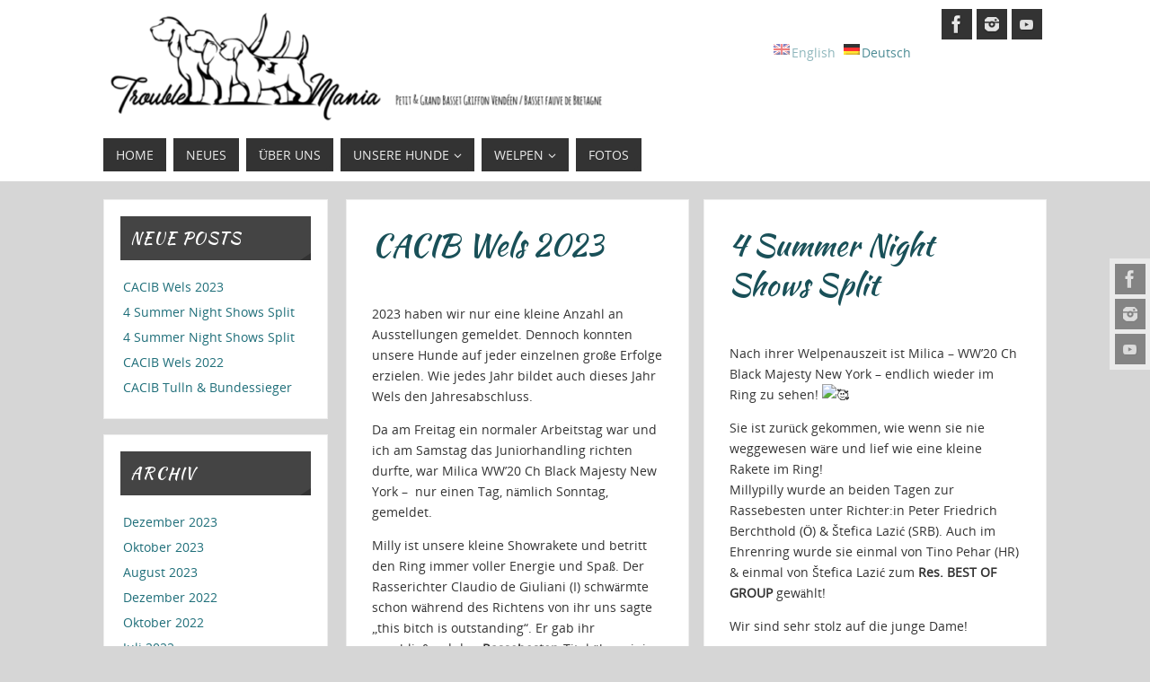

--- FILE ---
content_type: text/html; charset=UTF-8
request_url: http://www.troublemanias.com/de/author/admin/
body_size: 14103
content:
<!DOCTYPE html>
<html lang="de">
<head>
<meta name="viewport" content="width=device-width, user-scalable=yes, initial-scale=1.0, minimum-scale=1.0, maximum-scale=3.0">
<meta http-equiv="Content-Type" content="text/html; charset=UTF-8" />
<link rel="profile" href="http://gmpg.org/xfn/11" />
<link rel="pingback" href="http://www.troublemanias.com/xmlrpc.php" />
<title>admin &#8211; Troublemania&#039;s</title>
<link rel='dns-prefetch' href='//s.w.org' />
<link rel="alternate" type="application/rss+xml" title="Troublemania&#039;s &raquo; Feed" href="http://www.troublemanias.com/de/feed/" />
<link rel="alternate" type="application/rss+xml" title="Troublemania&#039;s &raquo; Kommentar-Feed" href="http://www.troublemanias.com/de/comments/feed/" />
<link rel="alternate" type="application/rss+xml" title="Troublemania&#039;s &raquo; Feed für Beiträge von admin" href="http://www.troublemanias.com/de/author/admin/feed/" />
		<script type="text/javascript">
			window._wpemojiSettings = {"baseUrl":"https:\/\/s.w.org\/images\/core\/emoji\/13.0.0\/72x72\/","ext":".png","svgUrl":"https:\/\/s.w.org\/images\/core\/emoji\/13.0.0\/svg\/","svgExt":".svg","source":{"concatemoji":"http:\/\/www.troublemanias.com\/wp-includes\/js\/wp-emoji-release.min.js?ver=5.5.17"}};
			!function(e,a,t){var n,r,o,i=a.createElement("canvas"),p=i.getContext&&i.getContext("2d");function s(e,t){var a=String.fromCharCode;p.clearRect(0,0,i.width,i.height),p.fillText(a.apply(this,e),0,0);e=i.toDataURL();return p.clearRect(0,0,i.width,i.height),p.fillText(a.apply(this,t),0,0),e===i.toDataURL()}function c(e){var t=a.createElement("script");t.src=e,t.defer=t.type="text/javascript",a.getElementsByTagName("head")[0].appendChild(t)}for(o=Array("flag","emoji"),t.supports={everything:!0,everythingExceptFlag:!0},r=0;r<o.length;r++)t.supports[o[r]]=function(e){if(!p||!p.fillText)return!1;switch(p.textBaseline="top",p.font="600 32px Arial",e){case"flag":return s([127987,65039,8205,9895,65039],[127987,65039,8203,9895,65039])?!1:!s([55356,56826,55356,56819],[55356,56826,8203,55356,56819])&&!s([55356,57332,56128,56423,56128,56418,56128,56421,56128,56430,56128,56423,56128,56447],[55356,57332,8203,56128,56423,8203,56128,56418,8203,56128,56421,8203,56128,56430,8203,56128,56423,8203,56128,56447]);case"emoji":return!s([55357,56424,8205,55356,57212],[55357,56424,8203,55356,57212])}return!1}(o[r]),t.supports.everything=t.supports.everything&&t.supports[o[r]],"flag"!==o[r]&&(t.supports.everythingExceptFlag=t.supports.everythingExceptFlag&&t.supports[o[r]]);t.supports.everythingExceptFlag=t.supports.everythingExceptFlag&&!t.supports.flag,t.DOMReady=!1,t.readyCallback=function(){t.DOMReady=!0},t.supports.everything||(n=function(){t.readyCallback()},a.addEventListener?(a.addEventListener("DOMContentLoaded",n,!1),e.addEventListener("load",n,!1)):(e.attachEvent("onload",n),a.attachEvent("onreadystatechange",function(){"complete"===a.readyState&&t.readyCallback()})),(n=t.source||{}).concatemoji?c(n.concatemoji):n.wpemoji&&n.twemoji&&(c(n.twemoji),c(n.wpemoji)))}(window,document,window._wpemojiSettings);
		</script>
		<style type="text/css">
img.wp-smiley,
img.emoji {
	display: inline !important;
	border: none !important;
	box-shadow: none !important;
	height: 1em !important;
	width: 1em !important;
	margin: 0 .07em !important;
	vertical-align: -0.1em !important;
	background: none !important;
	padding: 0 !important;
}
</style>
	<link rel='stylesheet' id='sb_instagram_styles-css'  href='http://www.troublemanias.com/wp-content/plugins/instagram-feed/css/sbi-styles.min.css?ver=2.9.7' type='text/css' media='all' />
<link rel='stylesheet' id='wp-block-library-css'  href='http://www.troublemanias.com/wp-includes/css/dist/block-library/style.min.css?ver=5.5.17' type='text/css' media='all' />
<link rel='stylesheet' id='columns-css'  href='http://www.troublemanias.com/wp-content/plugins/columns/columns.css?ver=5.5.17' type='text/css' media='all' />
<link rel='stylesheet' id='parabola-fonts-css'  href='http://www.troublemanias.com/wp-content/themes/parabola/fonts/fontfaces.css?ver=2.3.2.2' type='text/css' media='all' />
<link rel='stylesheet' id='parabola-style-css'  href='http://www.troublemanias.com/wp-content/themes/parabola/style.css?ver=2.3.2.2' type='text/css' media='all' />
<link rel='stylesheet' id='parabola_googlefonttitle-css'  href='//fonts.googleapis.com/css?family=Kaushan+Script&#038;ver=5.5.17' type='text/css' media='all' />
<link rel='stylesheet' id='parabola_googlefontside-css'  href='//fonts.googleapis.com/css?family=Kaushan+Script&#038;ver=5.5.17' type='text/css' media='all' />
<link rel='stylesheet' id='parabola_headingsgooglefont-css'  href='//fonts.googleapis.com/css?family=Kaushan+Script&#038;ver=5.5.17' type='text/css' media='all' />
<script type='text/javascript' src='http://www.troublemanias.com/wp-includes/js/jquery/jquery.js?ver=1.12.4-wp' id='jquery-core-js'></script>
<script type='text/javascript' id='parabola-frontend-js-extra'>
/* <![CDATA[ */
var parabola_settings = {"masonry":"1","magazine":"1","mobile":"1","fitvids":"1"};
/* ]]> */
</script>
<script type='text/javascript' src='http://www.troublemanias.com/wp-content/themes/parabola/js/frontend.js?ver=2.3.2.2' id='parabola-frontend-js'></script>
<link rel="https://api.w.org/" href="http://www.troublemanias.com/de/wp-json/" /><link rel="alternate" type="application/json" href="http://www.troublemanias.com/de/wp-json/wp/v2/users/1" /><link rel="EditURI" type="application/rsd+xml" title="RSD" href="http://www.troublemanias.com/xmlrpc.php?rsd" />
<link rel="wlwmanifest" type="application/wlwmanifest+xml" href="http://www.troublemanias.com/wp-includes/wlwmanifest.xml" /> 
<meta name="generator" content="WordPress 5.5.17" />
<style type="text/css">
.qtranxs_flag_en {background-image: url(http://www.troublemanias.com/wp-content/plugins/qtranslate-x/flags/gb.png); background-repeat: no-repeat;}
.qtranxs_flag_de {background-image: url(http://www.troublemanias.com/wp-content/plugins/qtranslate-x/flags/de.png); background-repeat: no-repeat;}
</style>
<link hreflang="en" href="http://www.troublemanias.com/en/author/admin/" rel="alternate" />
<link hreflang="de" href="http://www.troublemanias.com/de/author/admin/" rel="alternate" />
<link hreflang="x-default" href="http://www.troublemanias.com/author/admin/" rel="alternate" />
<meta name="generator" content="qTranslate-X 3.4.6.8" />
<style type="text/css" id="custom-background-css">
body.custom-background { background-color: #d6d6d6; }
</style>
	<style type="text/css"> #header, #main, .topmenu, #colophon, #footer2-inner { max-width: 1050px; } #container.one-column { } #container.two-columns-right #secondary { width:250px; float:right; } #container.two-columns-right #content { width:780px; float:left; } /*fallback*/ #container.two-columns-right #content { width:calc(100% - 270px); float:left; } #container.two-columns-left #primary { width:250px; float:left; } #container.two-columns-left #content { width:780px; float:right; } /*fallback*/ #container.two-columns-left #content { width:-moz-calc(100% - 270px); float:right; width:-webkit-calc(100% - 270px); width:calc(100% - 270px); } #container.three-columns-right .sidey { width:125px; float:left; } #container.three-columns-right #primary { margin-left:20px; margin-right:20px; } #container.three-columns-right #content { width:760px; float:left; } /*fallback*/ #container.three-columns-right #content { width:-moz-calc(100% - 290px); float:left; width:-webkit-calc(100% - 290px); width:calc(100% - 290px);} #container.three-columns-left .sidey { width:125px; float:left; } #container.three-columns-left #secondary {margin-left:20px; margin-right:20px; } #container.three-columns-left #content { width:760px; float:right;} /*fallback*/ #container.three-columns-left #content { width:-moz-calc(100% - 290px); float:right; width:-webkit-calc(100% - 290px); width:calc(100% - 290px); } #container.three-columns-sided .sidey { width:125px; float:left; } #container.three-columns-sided #secondary { float:right; } #container.three-columns-sided #content { width:760px; float:right; /*fallback*/ width:-moz-calc(100% - 290px); float:right; width:-webkit-calc(100% - 290px); float:right; width:calc(100% - 290px); float:right; margin: 0 145px 0 -1050px; } body { font-family: "Open Sans"; } #content h1.entry-title a, #content h2.entry-title a, #content h1.entry-title , #content h2.entry-title, #frontpage .nivo-caption h3, .column-header-image, .column-header-noimage, .columnmore { font-family: "Kaushan Script"; } .widget-title, .widget-title a { line-height: normal; font-family: "Kaushan Script"; } .entry-content h1, .entry-content h2, .entry-content h3, .entry-content h4, .entry-content h5, .entry-content h6, h3#comments-title, #comments #reply-title { font-family: "Kaushan Script"; } #site-title span a { font-family: "Oswald Stencil"; } #access ul li a, #access ul li a span { font-family: "Open Sans"; } body { color: #333333; background-color: #F7F7F2 } a { color: #1e6e79; } a:hover { color: #239eaf; } #header-full { background-color: #FFFFFF; } #site-title span a { color:#1e6e79; } #site-description { color:#444444; } .socials a { background-color: #333333; } .socials .socials-hover { background-color: #333333; } .breadcrumbs:before { border-color: transparent transparent transparent #333333; } #access a, #nav-toggle span { color: #EEEEEE; background-color: #333333; } @media (max-width: 650px) { #access, #nav-toggle { background-color: #333333; } } #access a:hover { color: #239eaf; background-color: #444444; } #access > .menu > ul > li > a:after, #access > .menu > ul ul:after { border-color: transparent transparent #333333 transparent; } #access ul li:hover a:after { border-bottom-color:#239eaf;} #access ul li.current_page_item > a, #access ul li.current-menu-item > a, /*#access ul li.current_page_parent > a, #access ul li.current-menu-parent > a,*/ #access ul li.current_page_ancestor > a, #access ul li.current-menu-ancestor > a { color: #FFFFFF; background-color: #000000; } #access ul li.current_page_item > a:hover, #access ul li.current-menu-item > a:hover, /*#access ul li.current_page_parent > a:hover, #access ul li.current-menu-parent > a:hover,*/ #access ul li.current_page_ancestor > a:hover, #access ul li.current-menu-ancestor > a:hover { color: #239eaf; } .topmenu ul li a { color: #666666; } .topmenu ul li a:before { border-color: #333333 transparent transparent transparent; } .topmenu ul li a:hover:before{border-top-color:#239eaf} .topmenu ul li a:hover { color: #666666; background-color: #FFFFFF; } div.post, div.page, div.hentry, div.product, div[class^='post-'], #comments, .comments, .column-text, .column-image, #srights, #slefts, #front-text3, #front-text4, .page-title, .page-header, article.post, article.page, article.hentry, .contentsearch, #author-info, #nav-below, .yoyo > li, .woocommerce #mainwoo { background-color: #FFFFFF; } div.post, div.page, div.hentry, .sidey .widget-container, #comments, .commentlist .comment-body, article.post, article.page, article.hentry, #nav-below, .page-header, .yoyo > li, #front-text3, #front-text4 { border-color: #EEEEEE; } #author-info, #entry-author-info { border-color: #F7F7F7; } #entry-author-info #author-avatar, #author-info #author-avatar { border-color: #EEEEEE; } article.sticky:hover { border-color: rgba(35,158,175,.6); } .sidey .widget-container { color: #333333; background-color: #FFFFFF; } .sidey .widget-title { color: #FFFFFF; background-color: #444444; } .sidey .widget-title:after { border-color: transparent transparent #333333; } .entry-content h1, .entry-content h2, .entry-content h3, .entry-content h4, .entry-content h5, .entry-content h6 { color: #444444; } .entry-title, .entry-title a, .page-title { color: #195058; } .entry-title a:hover { color: #000000; } #content h3.entry-format { color: #EEEEEE; background-color: #333333; border-color: #333333; } #content h3.entry-format { color: #EEEEEE; background-color: #333333; border-color: #333333; } .comments-link { background-color: #F7F7F7; } .comments-link:before { border-color: #F7F7F7 transparent transparent; } #footer { color: #AAAAAA; background-color: #1A1917; } #footer2 { color: #AAAAAA; background-color: #131211; border-color:rgba(255,255,255,.1); } #footer a { color: #1e6e79; } #footer a:hover { color: #239eaf; } #footer2 a { color: #1e6e79; } #footer2 a:hover { color: #239eaf; } #footer .widget-container { color: #333333; background-color: #FFFFFF; } #footer .widget-title { color: #FFFFFF; background-color: #a3aa9b; } #footer .widget-title:after { border-color: transparent transparent #333333; } .footermenu ul li a:after { border-color: transparent transparent #333333 transparent; } a.continue-reading-link { color:#EEEEEE !important; background:#333333; border-color:#EEEEEE; } a.continue-reading-link:hover { background-color:#333333; } .button, #respond .form-submit input#submit { background-color: #F7F7F7; border-color: #EEEEEE; } .button:hover, #respond .form-submit input#submit:hover { border-color: #CCCCCC; } .entry-content tr th, .entry-content thead th { color: #FFFFFF; background-color: #444444; } .entry-content fieldset, #content tr td { border-color: #CCCCCC; } hr { background-color: #CCCCCC; } input[type="text"], input[type="password"], input[type="email"], textarea, select, input[type="color"],input[type="date"],input[type="datetime"],input[type="datetime-local"],input[type="month"],input[type="number"],input[type="range"], input[type="search"],input[type="tel"],input[type="time"],input[type="url"],input[type="week"] { background-color: #F7F7F7; border-color: #CCCCCC #EEEEEE #EEEEEE #CCCCCC; color: #333333; } input[type="submit"], input[type="reset"] { color: #333333; background-color: #F7F7F7; border-color: #EEEEEE;} input[type="text"]:hover, input[type="password"]:hover, input[type="email"]:hover, textarea:hover, input[type="color"]:hover, input[type="date"]:hover, input[type="datetime"]:hover, input[type="datetime-local"]:hover, input[type="month"]:hover, input[type="number"]:hover, input[type="range"]:hover, input[type="search"]:hover, input[type="tel"]:hover, input[type="time"]:hover, input[type="url"]:hover, input[type="week"]:hover { background-color: rgb(247,247,247); background-color: rgba(247,247,247,0.4); } .entry-content code { border-color: #CCCCCC; background-color: #F7F7F7; } .entry-content pre { background-color: #F7F7F7; } .entry-content blockquote { border-color: #333333; background-color: #F7F7F7; } abbr, acronym { border-color: #333333; } span.edit-link { color: #333333; background-color: #EEEEEE; border-color: #F7F7F7; } .meta-border .entry-meta span, .meta-border .entry-utility span.bl_posted { border-color: #F7F7F7; } .meta-accented .entry-meta span, .meta-accented .entry-utility span.bl_posted { background-color: #EEEEEE; border-color: #F7F7F7; } .comment-meta a { color: #999999; } .comment-author { background-color: #F7F7F7; } .comment-details:after { border-color: transparent transparent transparent #F7F7F7; } .comment:hover > div > .comment-author { background-color: #EEEEEE; } .comment:hover > div > .comment-author .comment-details:after { border-color: transparent transparent transparent #EEEEEE; } #respond .form-allowed-tags { color: #999999; } .comment .reply a { border-color: #EEEEEE; color: #333333;} .comment .reply a:hover { background-color: #EEEEEE } .nav-next a:hover, .nav-previous a:hover {background: #F7F7F7} .pagination .current { font-weight: bold; } .pagination span, .pagination a { background-color: #FFFFFF; } .pagination a:hover { background-color: #333333;color:#1e6e79} .page-link em {background-color: #333333; color:#333333;} .page-link a em {color:#239eaf;} .page-link a:hover em {background-color:#444444;} #searchform input[type="text"] {color:#999999;} #toTop {border-color:transparent transparent #131211;} #toTop:after {border-color:transparent transparent #FFFFFF;} #toTop:hover:after {border-bottom-color:#333333;} .caption-accented .wp-caption { background-color:rgb(51,51,51); background-color:rgba(51,51,51,0.8); color:#FFFFFF} .meta-themed .entry-meta span { color: #999999; background-color: #F7F7F7; border-color: #EEEEEE; } .meta-themed .entry-meta span:hover { background-color: #EEEEEE; } .meta-themed .entry-meta span a:hover { color: #333333; } .entry-content, .entry-summary, #front-text3, #front-text4 { text-align:Default ; } html { font-size:14px; word-spacing:Default; letter-spacing:Default; line-height:1.7em; } #bg_image {display:block;margin:0 auto;} #content h1.entry-title, #content h2.entry-title { font-size:34px ;} .widget-title, .widget-title a { font-size:18px ;} .entry-content h1 { font-size: 2.676em; } #frontpage h1 { font-size: 2.076em; } .entry-content h2 { font-size: 2.352em; } #frontpage h2 { font-size: 1.752em; } .entry-content h3 { font-size: 2.028em; } #frontpage h3 { font-size: 1.428em; } .entry-content h4 { font-size: 1.704em; } #frontpage h4 { font-size: 1.104em; } .entry-content h5 { font-size: 1.38em; } #frontpage h5 { font-size: 0.78em; } .entry-content h6 { font-size: 1.056em; } #frontpage h6 { font-size: 0.456em; } #site-title span a { font-size:38px ;} #access ul li a { font-size:14px ;} #access ul ul ul a {font-size:12px;} #respond .form-allowed-tags { display:none;} .nocomments, .nocomments2 {display:none;} .entry-content table {border:none;} .entry-content tr {background:none;} #content table {border:none;} .entry-content tr th, .entry-content thead th {background:none;} .entry-content tr td {border:none;} #header-container > div:first-child { margin:10px 0 0 0px;} header.page-header, .archive h1.page-title { display:none; } article.post .comments-link { display:none; } .entry-meta .author { display:none; } .entry-meta span.bl_categ { display:none; } .entry-meta .footer-tags, .entry-utility .footer-tags { display:none; } .entry-content p, .entry-content ul, .entry-content ol, .entry-content dd, .entry-content pre, .entry-content hr, .commentlist p { margin-bottom: 1.0em; } #header-widget-area { width: 33%; } #branding { height:120px; } @media (max-width: 1920px) {#branding, #bg_image { height:auto; max-width:100%; min-height:inherit !important; } } @media (max-width: 800px) { #content h1.entry-title, #content h2.entry-title { font-size:32.3px ; } #site-title span a { font-size:34.2px;} } @media (max-width: 650px) { #content h1.entry-title, #content h2.entry-title {font-size:30.6px ;} #site-title span a { font-size:30.4px;} } @media (max-width: 480px) { #site-title span a { font-size:22.8px;} } </style> 
<style type="text/css">/* Parabola Custom CSS */</style>
<script type="text/javascript">var cryout_global_content_width = 800;</script><link rel="icon" href="http://www.troublemanias.com/wp-content/uploads/cropped-20160331_TroublemaniaFavIcon-32x32.jpg" sizes="32x32" />
<link rel="icon" href="http://www.troublemanias.com/wp-content/uploads/cropped-20160331_TroublemaniaFavIcon-192x192.jpg" sizes="192x192" />
<link rel="apple-touch-icon" href="http://www.troublemanias.com/wp-content/uploads/cropped-20160331_TroublemaniaFavIcon-180x180.jpg" />
<meta name="msapplication-TileImage" content="http://www.troublemanias.com/wp-content/uploads/cropped-20160331_TroublemaniaFavIcon-270x270.jpg" />
<!--[if lt IE 9]>
<script>
document.createElement('header');
document.createElement('nav');
document.createElement('section');
document.createElement('article');
document.createElement('aside');
document.createElement('footer');
</script>
<![endif]-->
</head>
<body class="archive author author-admin author-1 custom-background parabola-image-none caption-light meta-light parabola_triagles magazine-layout parabola-menu-left">

<div id="toTop"> </div>
<div id="wrapper" class="hfeed">

<div class="socials" id="srights">
			<a  target="_blank"  rel="nofollow" href="https://www.facebook.com/troublemanias"
			class="socialicons social-Facebook" title="Facebook">
				<img alt="Facebook" src="http://www.troublemanias.com/wp-content/themes/parabola/images/socials/Facebook.png" />
			</a>
			<a  target="_blank"  rel="nofollow" href="https://www.instagram.com/troublemania/"
			class="socialicons social-Instagram" title="Instagram">
				<img alt="Instagram" src="http://www.troublemanias.com/wp-content/themes/parabola/images/socials/Instagram.png" />
			</a>
			<a  target="_blank"  rel="nofollow" href="https://www.youtube.com/channel/UCXpdEzaXudHLAMUGcYWpRFA"
			class="socialicons social-YouTube" title="YouTube">
				<img alt="YouTube" src="http://www.troublemanias.com/wp-content/themes/parabola/images/socials/YouTube.png" />
			</a></div>
<div id="header-full">

<header id="header">


		<div id="masthead">

			<div id="branding" role="banner" >

				<div id="header-container">
<div><a id="logo" href="http://www.troublemanias.com/de/" ><img title="Troublemania&#039;s" alt="Troublemania&#039;s" src="http://www.troublemanias.com/wp-content/uploads/LOGO_black_logo_CutFotWebbyHeader1-e1602687885148.png" /></a></div><div class="socials" id="sheader">
			<a  target="_blank"  rel="nofollow" href="https://www.facebook.com/troublemanias"
			class="socialicons social-Facebook" title="Facebook">
				<img alt="Facebook" src="http://www.troublemanias.com/wp-content/themes/parabola/images/socials/Facebook.png" />
			</a>
			<a  target="_blank"  rel="nofollow" href="https://www.instagram.com/troublemania/"
			class="socialicons social-Instagram" title="Instagram">
				<img alt="Instagram" src="http://www.troublemanias.com/wp-content/themes/parabola/images/socials/Instagram.png" />
			</a>
			<a  target="_blank"  rel="nofollow" href="https://www.youtube.com/channel/UCXpdEzaXudHLAMUGcYWpRFA"
			class="socialicons social-YouTube" title="YouTube">
				<img alt="YouTube" src="http://www.troublemanias.com/wp-content/themes/parabola/images/socials/YouTube.png" />
			</a></div></div>						<div id="header-widget-area">
			<ul class="yoyo">
				<style type="text/css">
.qtranxs_widget ul { margin: 0; }
.qtranxs_widget ul li
{
display: inline; /* horizontal list, use "list-item" or other appropriate value for vertical list */
list-style-type: none; /* use "initial" or other to enable bullets */
margin: 0 5px 0 0; /* adjust spacing between items */
opacity: 0.5;
-o-transition: 1s ease opacity;
-moz-transition: 1s ease opacity;
-webkit-transition: 1s ease opacity;
transition: 1s ease opacity;
}
/* .qtranxs_widget ul li span { margin: 0 5px 0 0; } */ /* other way to control spacing */
.qtranxs_widget ul li.active { opacity: 0.8; }
.qtranxs_widget ul li:hover { opacity: 1; }
.qtranxs_widget img { box-shadow: none; vertical-align: middle; display: initial; }
.qtranxs_flag { height:12px; width:18px; display:block; }
.qtranxs_flag_and_text { padding-left:20px; }
.qtranxs_flag span { display:none; }
</style>
<li id="qtranslate-3" class="widget-container qtranxs_widget">
<ul class="language-chooser language-chooser-both qtranxs_language_chooser" id="qtranslate-3-chooser">
<li><a href="http://www.troublemanias.com/en/author/admin/" class="qtranxs_flag_en qtranxs_flag_and_text" title="English (en)"><span>English</span></a></li>
<li class="active"><a href="http://www.troublemanias.com/de/author/admin/" class="qtranxs_flag_de qtranxs_flag_and_text" title="Deutsch (de)"><span>Deutsch</span></a></li>
</ul><div class="qtranxs_widget_end"></div>
</li>			</ul>
		</div>
					<div style="clear:both;"></div>

			</div><!-- #branding -->
			<a id="nav-toggle"><span>&nbsp;</span></a>
			<nav id="access" role="navigation">

					<div class="skip-link screen-reader-text"><a href="#content" title="Zum Inhalt springen">Zum Inhalt springen</a></div>
	<div class="menu"><ul id="prime_nav" class="menu"><li id="menu-item-11" class="menu-item menu-item-type-custom menu-item-object-custom menu-item-home menu-item-11"><a href="http://www.troublemanias.com/de/"><span>Home</span></a></li>
<li id="menu-item-46" class="menu-item menu-item-type-taxonomy menu-item-object-category menu-item-46"><a href="http://www.troublemanias.com/de/category/allgemein/"><span>Neues</span></a></li>
<li id="menu-item-95" class="menu-item menu-item-type-post_type menu-item-object-page menu-item-95"><a href="http://www.troublemanias.com/de/about-us/"><span>Über uns</span></a></li>
<li id="menu-item-230" class="menu-item menu-item-type-custom menu-item-object-custom menu-item-has-children menu-item-230"><a><span>Unsere Hunde</span></a>
<ul class="sub-menu">
	<li id="menu-item-91" class="menu-item menu-item-type-post_type menu-item-object-page menu-item-91"><a href="http://www.troublemanias.com/de/black-majesty-griotte/"><span>PBGV &#8211; Black Majesty Griotte</span></a></li>
	<li id="menu-item-1593" class="menu-item menu-item-type-post_type menu-item-object-page menu-item-1593"><a href="http://www.troublemanias.com/de/black-majesty-reggaeton-lento/"><span>PBGV &#8211; Black Majesty Reggaeton Lento</span></a></li>
	<li id="menu-item-1942" class="menu-item menu-item-type-post_type menu-item-object-page menu-item-1942"><a href="http://www.troublemanias.com/de/black-majesty-new-york/"><span>PBGV &#8211; Black Majesty New York</span></a></li>
	<li id="menu-item-1571" class="menu-item menu-item-type-post_type menu-item-object-page menu-item-1571"><a href="http://www.troublemanias.com/de/whistlewoods-triumph/"><span>BFDB &#8211; Whistlewood&#8217;s Triumph</span></a></li>
	<li id="menu-item-922" class="menu-item menu-item-type-custom menu-item-object-custom menu-item-has-children menu-item-922"><a><span>Ruhestand</span></a>
	<ul class="sub-menu">
		<li id="menu-item-1971" class="menu-item menu-item-type-post_type menu-item-object-page menu-item-1971"><a href="http://www.troublemanias.com/de/black-majesty-never-a-dull-moment/"><span>PBGV &#8211; Black Majesty Never A Dull Moment</span></a></li>
		<li id="menu-item-807" class="menu-item menu-item-type-post_type menu-item-object-page menu-item-807"><a href="http://www.troublemanias.com/de/black-majesty-hollywood/"><span>PBGV &#8211; Black Majesty Hollywood</span></a></li>
		<li id="menu-item-94" class="menu-item menu-item-type-post_type menu-item-object-page menu-item-94"><a href="http://www.troublemanias.com/de/debucher-quelquefois-2/"><span>GBGV &#8211; Debucher Quelquefois</span></a></li>
		<li id="menu-item-92" class="menu-item menu-item-type-post_type menu-item-object-page menu-item-92"><a href="http://www.troublemanias.com/de/alfa-kalibro-absenth-fairy/"><span>PBGV &#8211; Alfa Kalibro Absenth Fairy</span></a></li>
	</ul>
</li>
</ul>
</li>
<li id="menu-item-516" class="menu-item menu-item-type-custom menu-item-object-custom menu-item-has-children menu-item-516"><a><span>Welpen</span></a>
<ul class="sub-menu">
	<li id="menu-item-765" class="menu-item menu-item-type-post_type menu-item-object-page menu-item-765"><a href="http://www.troublemanias.com/de/planned/"><span>Geplant</span></a></li>
	<li id="menu-item-766" class="menu-item menu-item-type-post_type menu-item-object-page menu-item-766"><a href="http://www.troublemanias.com/de/current/"><span>Aktuell</span></a></li>
	<li id="menu-item-767" class="menu-item menu-item-type-post_type menu-item-object-page menu-item-767"><a href="http://www.troublemanias.com/de/previous/"><span>Bisherig</span></a></li>
</ul>
</li>
<li id="menu-item-263" class="menu-item menu-item-type-post_type menu-item-object-page menu-item-263"><a href="http://www.troublemanias.com/de/gallery/"><span>Fotos</span></a></li>
</ul></div>
			</nav><!-- #access -->

		</div><!-- #masthead -->

	<div style="clear:both;height:1px;width:1px;"> </div>

</header><!-- #header -->
</div><!-- #header-full -->
<div id="main">
	<div  id="forbottom" >
		
		<div style="clear:both;"> </div>

		
		<section id="container" class="two-columns-left">
			<div id="content" role="main">
			
			
				
				<header class="page-header">
					<h1 class="page-title author">Autor: <span>admin</span></h1>				</header>

				
				<div class="content-masonry">
								
					
	<article id="post-2143" class="post-2143 post type-post status-publish format-standard hentry category-allgemein category-doghandling">
				<div class="comments-link"><a href="http://www.troublemanias.com/de/2023/12/07/cacib-wels-2023/#respond">Keine Kommentare</a></div>		<header class="entry-header">			
			<h2 class="entry-title">
				<a href="http://www.troublemanias.com/de/2023/12/07/cacib-wels-2023/" title="Permanentlink zu CACIB Wels 2023" rel="bookmark">CACIB Wels 2023</a>
			</h2>
						<div class="entry-meta">
				&nbsp; <span class="author vcard" >Von <a class="url fn n" rel="author" href="http://www.troublemanias.com/de/author/admin/" title="Alle Beiträge von admin anzeigen">admin</a></span>  <span class="bl_categ"> <a href="http://www.troublemanias.com/de/category/allgemein/" rel="tag">Allgemein</a>, <a href="http://www.troublemanias.com/de/category/doghandling/" rel="tag">Doghandling</a> </span>  			</div><!-- .entry-meta -->
			
		
		</header><!-- .entry-header -->
			  
						
												<div class="entry-content">
						<p><span class="x193iq5w xeuugli x13faqbe x1vvkbs xlh3980 xvmahel x1n0sxbx x1lliihq x1s928wv xhkezso x1gmr53x x1cpjm7i x1fgarty x1943h6x xudqn12 x3x7a5m x6prxxf xvq8zen xo1l8bm xzsf02u" dir="auto">2023 haben wir nur eine kleine Anzahl an Ausstellungen gemeldet. Dennoch konnten unsere Hunde auf jeder einzelnen große Erfolge erzielen. Wie jedes Jahr bildet auch dieses Jahr Wels den Jahresabschluss.<br />
</span></p>
<p><span class="x193iq5w xeuugli x13faqbe x1vvkbs xlh3980 xvmahel x1n0sxbx x1lliihq x1s928wv xhkezso x1gmr53x x1cpjm7i x1fgarty x1943h6x xudqn12 x3x7a5m x6prxxf xvq8zen xo1l8bm xzsf02u" dir="auto">Da am Freitag ein normaler Arbeitstag war und ich am Samstag das Juniorhandling richten durfte, war Milica WW&#8217;20 Ch Black Majesty New York &#8211;  nur einen Tag, nämlich Sonntag, gemeldet.<br />
</span></p>
<p><span class="x193iq5w xeuugli x13faqbe x1vvkbs xlh3980 xvmahel x1n0sxbx x1lliihq x1s928wv xhkezso x1gmr53x x1cpjm7i x1fgarty x1943h6x xudqn12 x3x7a5m x6prxxf xvq8zen xo1l8bm xzsf02u" dir="auto">Milly ist unsere kleine Showrakete und betritt den Ring immer voller Energie und Spaß. Der Rasserichter Claudio de Giuliani (I) schwärmte schon während des Richtens von ihr uns sagte &#8222;this bitch is outstanding&#8220;. Er gab ihr anschließend den <strong>Rassebesten</strong>-Titel über einige andere Petits. Immer schön, wenn einige anwesend sind und der eigene Hund überzeugen kann. Peter Harsanyi (HU) richtete im Anschluss die Gruppe und machte Milica zur <strong>Res. GRUPPENSIEGERIN</strong>! </span></p>
<p><a href="http://www.troublemanias.com/wp-content/uploads/collage_wels-scaled.jpg"><img loading="lazy" class="alignnone size-full wp-image-2144" src="http://www.troublemanias.com/wp-content/uploads/collage_wels-scaled.jpg" alt="" width="2560" height="1221" srcset="http://www.troublemanias.com/wp-content/uploads/collage_wels-scaled.jpg 2560w, http://www.troublemanias.com/wp-content/uploads/collage_wels-300x143.jpg 300w, http://www.troublemanias.com/wp-content/uploads/collage_wels-1024x489.jpg 1024w, http://www.troublemanias.com/wp-content/uploads/collage_wels-768x366.jpg 768w, http://www.troublemanias.com/wp-content/uploads/collage_wels-1536x733.jpg 1536w, http://www.troublemanias.com/wp-content/uploads/collage_wels-2048x977.jpg 2048w, http://www.troublemanias.com/wp-content/uploads/collage_wels-250x119.jpg 250w, http://www.troublemanias.com/wp-content/uploads/collage_wels-150x72.jpg 150w" sizes="(max-width: 2560px) 100vw, 2560px" /></a></p>
<p>&nbsp;</p>
												</div><!-- .entry-content --> 
									
		 	<footer class="entry-meta">
		</footer><!-- #entry-meta -->

	</article><!-- #post-2143 -->
	
	

				
					
	<article id="post-2140" class="post-2140 post type-post status-publish format-standard hentry category-allgemein category-doghandling">
				<div class="comments-link"><a href="http://www.troublemanias.com/de/2023/10/07/cacib-karlovac/#respond">Keine Kommentare</a></div>		<header class="entry-header">			
			<h2 class="entry-title">
				<a href="http://www.troublemanias.com/de/2023/10/07/cacib-karlovac/" title="Permanentlink zu 4 Summer Night Shows Split" rel="bookmark">4 Summer Night Shows Split</a>
			</h2>
						<div class="entry-meta">
				&nbsp; <span class="author vcard" >Von <a class="url fn n" rel="author" href="http://www.troublemanias.com/de/author/admin/" title="Alle Beiträge von admin anzeigen">admin</a></span>  <span class="bl_categ"> <a href="http://www.troublemanias.com/de/category/allgemein/" rel="tag">Allgemein</a>, <a href="http://www.troublemanias.com/de/category/doghandling/" rel="tag">Doghandling</a> </span>  			</div><!-- .entry-meta -->
			
		
		</header><!-- .entry-header -->
			  
						
												<div class="entry-content">
						<p>Nach ihrer Welpenauszeit ist Milica &#8211; <span class="x193iq5w xeuugli x13faqbe x1vvkbs xlh3980 xvmahel x1n0sxbx x1lliihq x1s928wv xhkezso x1gmr53x x1cpjm7i x1fgarty x1943h6x xudqn12 x3x7a5m x6prxxf xvq8zen xo1l8bm xzsf02u" dir="auto">WW&#8217;20 Ch Black Majesty New York &#8211; </span>endlich wieder im Ring zu sehen! <span class="x193iq5w xeuugli x13faqbe x1vvkbs xlh3980 xvmahel x1n0sxbx x1lliihq x1s928wv xhkezso x1gmr53x x1cpjm7i x1fgarty x1943h6x xudqn12 x3x7a5m x6prxxf xvq8zen xo1l8bm xzsf02u" dir="auto"><span class="x3nfvp2 x1j61x8r x1fcty0u xdj266r xhhsvwb xat24cr xgzva0m xxymvpz xlup9mm x1kky2od"><img loading="lazy" class="xz74otr" src="https://static.xx.fbcdn.net/images/emoji.php/v9/tea/1/16/1f970.png" alt="&#x1f970;" width="16" height="16" /></span></span></p>
<p><span class="x193iq5w xeuugli x13faqbe x1vvkbs xlh3980 xvmahel x1n0sxbx x1lliihq x1s928wv xhkezso x1gmr53x x1cpjm7i x1fgarty x1943h6x xudqn12 x3x7a5m x6prxxf xvq8zen xo1l8bm xzsf02u" dir="auto">Sie ist zurück gekommen, wie wenn sie nie weggewesen wäre und lief wie eine kleine Rakete im Ring!<br />
Millypilly wurde an beiden Tagen zur Rassebesten unter Richter:in Peter Friedrich Berchthold (Ö) &amp; Štefica Lazić (SRB). Auch im Ehrenring wurde sie einmal von Tino Pehar (HR) &amp; einmal von Štefica Lazić zum <strong>Res. BEST OF GROUP</strong> gewählt! </span></p>
<p>Wir sind sehr stolz auf die junge Dame!</p>
<p><a href="http://www.troublemanias.com/wp-content/uploads/collage_karlovac-scaled.jpg"><img loading="lazy" class="alignnone size-full wp-image-2141" src="http://www.troublemanias.com/wp-content/uploads/collage_karlovac-scaled.jpg" alt="" width="2560" height="1498" srcset="http://www.troublemanias.com/wp-content/uploads/collage_karlovac-scaled.jpg 2560w, http://www.troublemanias.com/wp-content/uploads/collage_karlovac-300x176.jpg 300w, http://www.troublemanias.com/wp-content/uploads/collage_karlovac-1024x599.jpg 1024w, http://www.troublemanias.com/wp-content/uploads/collage_karlovac-768x449.jpg 768w, http://www.troublemanias.com/wp-content/uploads/collage_karlovac-1536x899.jpg 1536w, http://www.troublemanias.com/wp-content/uploads/collage_karlovac-2048x1198.jpg 2048w, http://www.troublemanias.com/wp-content/uploads/collage_karlovac-250x146.jpg 250w, http://www.troublemanias.com/wp-content/uploads/collage_karlovac-150x88.jpg 150w" sizes="(max-width: 2560px) 100vw, 2560px" /></a></p>
<p>&nbsp;</p>
												</div><!-- .entry-content --> 
									
		 	<footer class="entry-meta">
		</footer><!-- #entry-meta -->

	</article><!-- #post-2140 -->
	
	

				
					
	<article id="post-2137" class="post-2137 post type-post status-publish format-standard hentry category-allgemein category-doghandling">
				<div class="comments-link"><a href="http://www.troublemanias.com/de/2023/08/02/4-summer-night-shows-split/#respond">Keine Kommentare</a></div>		<header class="entry-header">			
			<h2 class="entry-title">
				<a href="http://www.troublemanias.com/de/2023/08/02/4-summer-night-shows-split/" title="Permanentlink zu 4 Summer Night Shows Split" rel="bookmark">4 Summer Night Shows Split</a>
			</h2>
						<div class="entry-meta">
				&nbsp; <span class="author vcard" >Von <a class="url fn n" rel="author" href="http://www.troublemanias.com/de/author/admin/" title="Alle Beiträge von admin anzeigen">admin</a></span>  <span class="bl_categ"> <a href="http://www.troublemanias.com/de/category/allgemein/" rel="tag">Allgemein</a>, <a href="http://www.troublemanias.com/de/category/doghandling/" rel="tag">Doghandling</a> </span>  			</div><!-- .entry-meta -->
			
		
		</header><!-- .entry-header -->
			  
						
												<div class="entry-content">
						<p><span class="x193iq5w xeuugli x13faqbe x1vvkbs xlh3980 xvmahel x1n0sxbx x1lliihq x1s928wv xhkezso x1gmr53x x1cpjm7i x1fgarty x1943h6x xudqn12 x3x7a5m x6prxxf xvq8zen xo1l8bm xzsf02u" dir="auto">Das Hightlight des Ausstellungsjahres bildet jedes Jahr Split <span class="x3nfvp2 x1j61x8r x1fcty0u xdj266r xhhsvwb xat24cr xgzva0m xxymvpz xlup9mm x1kky2od"><img loading="lazy" class="xz74otr" src="https://static.xx.fbcdn.net/images/emoji.php/v9/t6c/1/16/2764.png" alt="&#x2764;&#xfe0f;" width="16" height="16" /></span></span></p>
<p>Unsere Fritula (Black Majesty La Fritula) hatte ihre Debut-Ausstellung und gewann <strong>Res BEST IN SHOW MINOR PUPPY</strong> unter Cristian Stefanescu (RO). Ein weiteres Geschwisterwelpi wurde an einem weiteren Ausstellungstag gezeigt: Mandulat (Black Majesty La Mandulat) konnte seine Schwester sogar noch in den Schatten stellen. Unter Ana Vladimirov wurde er nämlich zum <strong>BEST MINOR PUPPY IN SHOW</strong>!</p>
<p>Evita &#8211; Black Majesty Griotte &#8211; war an allen 4 Tagen gemeldet. Auch sie hatte ein Debut. Es war ihre erste Ausstellung in der Veteranenklasse. Ihr wurde 4x der Titel BOB Veteran verliehen und sie hat damit ihren <strong>ersten Veteranen Champion</strong> erreicht!</p>
<p><a href="http://www.troublemanias.com/wp-content/uploads/splitcollage-scaled.jpg"><img loading="lazy" class="alignnone size-full wp-image-2138" src="http://www.troublemanias.com/wp-content/uploads/splitcollage-scaled.jpg" alt="" width="2560" height="1369" srcset="http://www.troublemanias.com/wp-content/uploads/splitcollage-scaled.jpg 2560w, http://www.troublemanias.com/wp-content/uploads/splitcollage-300x160.jpg 300w, http://www.troublemanias.com/wp-content/uploads/splitcollage-1024x548.jpg 1024w, http://www.troublemanias.com/wp-content/uploads/splitcollage-768x411.jpg 768w, http://www.troublemanias.com/wp-content/uploads/splitcollage-1536x822.jpg 1536w, http://www.troublemanias.com/wp-content/uploads/splitcollage-2048x1095.jpg 2048w, http://www.troublemanias.com/wp-content/uploads/splitcollage-250x134.jpg 250w, http://www.troublemanias.com/wp-content/uploads/splitcollage-150x80.jpg 150w" sizes="(max-width: 2560px) 100vw, 2560px" /></a></p>
<p>&nbsp;</p>
												</div><!-- .entry-content --> 
									
		 	<footer class="entry-meta">
		</footer><!-- #entry-meta -->

	</article><!-- #post-2137 -->
	
	

				
					
	<article id="post-2134" class="post-2134 post type-post status-publish format-standard hentry category-allgemein category-doghandling">
				<div class="comments-link"><a href="http://www.troublemanias.com/de/2022/12/06/cacib-wels-2022/#respond">Keine Kommentare</a></div>		<header class="entry-header">			
			<h2 class="entry-title">
				<a href="http://www.troublemanias.com/de/2022/12/06/cacib-wels-2022/" title="Permanentlink zu CACIB Wels 2022" rel="bookmark">CACIB Wels 2022</a>
			</h2>
						<div class="entry-meta">
				&nbsp; <span class="author vcard" >Von <a class="url fn n" rel="author" href="http://www.troublemanias.com/de/author/admin/" title="Alle Beiträge von admin anzeigen">admin</a></span>  <span class="bl_categ"> <a href="http://www.troublemanias.com/de/category/allgemein/" rel="tag">Allgemein</a>, <a href="http://www.troublemanias.com/de/category/doghandling/" rel="tag">Doghandling</a> </span>  			</div><!-- .entry-meta -->
			
		
		</header><!-- .entry-header -->
			  
						
												<div class="entry-content">
						<p>Die letzte Show des Jahres, INT Wels (Ö), ist vorbei und WW&#8217;20 Ch Black Majesty New York &#8222;Milica&#8220; hat jeden Grund zur Freude <span class="x193iq5w xeuugli x13faqbe x1vvkbs xlh3980 xvmahel x1n0sxbx x1lliihq x1s928wv xhkezso x1gmr53x x1cpjm7i x1fgarty x1943h6x xudqn12 x3x7a5m x6prxxf xvq8zen xo1l8bm xzsf02u" dir="auto"><span class="x3nfvp2 x1j61x8r x1fcty0u xdj266r xhhsvwb xat24cr xgzva0m xxymvpz xlup9mm x1kky2od"><img loading="lazy" class="xz74otr" src="https://static.xx.fbcdn.net/images/emoji.php/v9/t6c/1/16/2764.png" alt="&#x2764;&#xfe0f;" width="16" height="16" /></span></span></p>
<p><span class="x193iq5w xeuugli x13faqbe x1vvkbs xlh3980 xvmahel x1n0sxbx x1lliihq x1s928wv xhkezso x1gmr53x x1cpjm7i x1fgarty x1943h6x xudqn12 x3x7a5m x6prxxf xvq8zen xo1l8bm xzsf02u" dir="auto">Millipilly war nur Samstags und Sonntags gemeldet. An beiden Tagen gewann sie die Rasse (unter György Tesics &amp; Dr Zsuzsanna Balogh) und wurde einmal <strong>BOG3</strong> unter dem Richter Franz Zimmermann und einmal <strong>Res. BEST OF GROUP</strong> unter Rony Doedijns.<br />
</span></p>
<p><span class="x193iq5w xeuugli x13faqbe x1vvkbs xlh3980 xvmahel x1n0sxbx x1lliihq x1s928wv xhkezso x1gmr53x x1cpjm7i x1fgarty x1943h6x xudqn12 x3x7a5m x6prxxf xvq8zen xo1l8bm xzsf02u" dir="auto"><a href="http://www.troublemanias.com/wp-content/uploads/wels2022.jpg"><img loading="lazy" class="alignnone size-full wp-image-2135" src="http://www.troublemanias.com/wp-content/uploads/wels2022.jpg" alt="" width="2040" height="1457" srcset="http://www.troublemanias.com/wp-content/uploads/wels2022.jpg 2040w, http://www.troublemanias.com/wp-content/uploads/wels2022-300x214.jpg 300w, http://www.troublemanias.com/wp-content/uploads/wels2022-1024x731.jpg 1024w, http://www.troublemanias.com/wp-content/uploads/wels2022-768x549.jpg 768w, http://www.troublemanias.com/wp-content/uploads/wels2022-1536x1097.jpg 1536w, http://www.troublemanias.com/wp-content/uploads/wels2022-210x150.jpg 210w, http://www.troublemanias.com/wp-content/uploads/wels2022-150x107.jpg 150w" sizes="(max-width: 2040px) 100vw, 2040px" /></a></span></p>
<p>&nbsp;</p>
												</div><!-- .entry-content --> 
									
		 	<footer class="entry-meta">
		</footer><!-- #entry-meta -->

	</article><!-- #post-2134 -->
	
	

				
					
	<article id="post-2131" class="post-2131 post type-post status-publish format-standard hentry category-allgemein category-doghandling">
				<div class="comments-link"><a href="http://www.troublemanias.com/de/2022/10/03/int-tulln-bundessieger/#respond">Keine Kommentare</a></div>		<header class="entry-header">			
			<h2 class="entry-title">
				<a href="http://www.troublemanias.com/de/2022/10/03/int-tulln-bundessieger/" title="Permanentlink zu CACIB Tulln &#038; Bundessieger" rel="bookmark">CACIB Tulln &#038; Bundessieger</a>
			</h2>
						<div class="entry-meta">
				&nbsp; <span class="author vcard" >Von <a class="url fn n" rel="author" href="http://www.troublemanias.com/de/author/admin/" title="Alle Beiträge von admin anzeigen">admin</a></span>  <span class="bl_categ"> <a href="http://www.troublemanias.com/de/category/allgemein/" rel="tag">Allgemein</a>, <a href="http://www.troublemanias.com/de/category/doghandling/" rel="tag">Doghandling</a> </span>  			</div><!-- .entry-meta -->
			
		
		</header><!-- .entry-header -->
			  
						
												<div class="entry-content">
						<p>Die Bundessieger Schau in Tulln am Sonntag wie auch die CACIB Ausstellung am Samstag haben uns große Erfolge gebracht.</p>
<p><span class="x193iq5w xeuugli x13faqbe x1vvkbs xlh3980 xvmahel x1n0sxbx x1lliihq x1s928wv xhkezso x1gmr53x x1cpjm7i x1fgarty x1943h6x xudqn12 x3x7a5m x6prxxf xvq8zen xo1l8bm xzsf02u" dir="auto">Samstag: Unsere Milica, Black Majesty New York, wurde zur Rassebesten durch Claudio de Giuliani (I) gewählt und gewann anschließend<strong> BEST OF GROUP</strong> unter dem Richter Darko Drobnjak (SRB). Auch Lilibet, Black Majesty Queen It Up, konnte den Richter im Ehrenring bestechen und wurde <strong>BEST PUPPY IN SHOW</strong> auf ihrer ersten Ausstellung!<br />
</span></p>
<p>Sonntag: Lilibet hat auch die Richterin aus Finnland (Paula Heikkinen-Lehkonen) überzeugt und wurde <strong>Res. BEST PUPPY IN SHOW</strong>. Milica wiederholte ihre Erfolgsserie vom Vortag mit einem erneuten <strong>BEST OF GROUP</strong> Sieg. Die Rasse wurde von Leos Jancik (CZ) und die Gruppe von Horst Klibenstein (D) gerichtet.</p>
<p><a href="http://www.troublemanias.com/wp-content/uploads/Tulln2022.jpg"><img loading="lazy" class="alignnone size-full wp-image-2132" src="http://www.troublemanias.com/wp-content/uploads/Tulln2022.jpg" alt="" width="2048" height="1366" srcset="http://www.troublemanias.com/wp-content/uploads/Tulln2022.jpg 2048w, http://www.troublemanias.com/wp-content/uploads/Tulln2022-300x200.jpg 300w, http://www.troublemanias.com/wp-content/uploads/Tulln2022-1024x683.jpg 1024w, http://www.troublemanias.com/wp-content/uploads/Tulln2022-768x512.jpg 768w, http://www.troublemanias.com/wp-content/uploads/Tulln2022-1536x1025.jpg 1536w, http://www.troublemanias.com/wp-content/uploads/Tulln2022-225x150.jpg 225w, http://www.troublemanias.com/wp-content/uploads/Tulln2022-150x100.jpg 150w" sizes="(max-width: 2048px) 100vw, 2048px" /></a></p>
												</div><!-- .entry-content --> 
									
		 	<footer class="entry-meta">
		</footer><!-- #entry-meta -->

	</article><!-- #post-2131 -->
	
	

				
					
	<article id="post-2117" class="post-2117 post type-post status-publish format-standard hentry category-allgemein category-doghandling">
				<div class="comments-link"><a href="http://www.troublemanias.com/de/2022/07/27/int-klagenfurt-oberwart/#respond">Keine Kommentare</a></div>		<header class="entry-header">			
			<h2 class="entry-title">
				<a href="http://www.troublemanias.com/de/2022/07/27/int-klagenfurt-oberwart/" title="Permanentlink zu Geschwister rocken die Int Salzburg!" rel="bookmark">Geschwister rocken die Int Salzburg!</a>
			</h2>
						<div class="entry-meta">
				&nbsp; <span class="author vcard" >Von <a class="url fn n" rel="author" href="http://www.troublemanias.com/de/author/admin/" title="Alle Beiträge von admin anzeigen">admin</a></span>  <span class="bl_categ"> <a href="http://www.troublemanias.com/de/category/allgemein/" rel="tag">Allgemein</a>, <a href="http://www.troublemanias.com/de/category/doghandling/" rel="tag">Doghandling</a> </span>  			</div><!-- .entry-meta -->
			
		
		</header><!-- .entry-header -->
			  
						
												<div class="entry-content">
						<p>Unsere Geschwister Milica (Black Majesty New York) und Toffifee (Black Majesty Never A Dull Moment) waren in Oberwart gemeldet. Die Rasse wie auch die Gruppe wurde von Lisbeth Mach (CH) gerichtet und sie hatte wundervolle Worte für unsere beiden Racker. An Toffifee vergab sie den Titel BOS und Milica gewann die Rasse und anschließend <strong>res. BEST OF GROUP</strong>!</p>
<p>An diesem vergangenen Wochenende in Klagenfurt haben wir Samstags wieder beide ausgestellt, denn es war eine Crufts Qualifikations Ausstellung. Toffifee und Milica konnten sich beide qualifizieren. Toffifee war wieder BOS und Milica BOB. Die Rasse wurde von Oliver Simon (HR) gerichtet. Im Ehrenring wurde Milly von Sigrid Jarmer (Ö) <strong>in der Gruppe platziert</strong>! Am Sonntag war der Tag nur für Milica reserviert und sie wurde zur Rassebesten unter Andras Korozs (H) gekürt. Das Wochenende war schon sehr lange und sehr heiß. Die Ausstellung am Samstag begann erst um 15.00 Uhr und endete spät und so verzichteten wir auf den Gruppenbewerb an diesem Tag.</p>
<p><a href="http://www.troublemanias.com/wp-content/uploads/oberwart2022.jpg"><img loading="lazy" class="alignnone size-full wp-image-2118" src="http://www.troublemanias.com/wp-content/uploads/oberwart2022.jpg" alt="" width="2048" height="1365" srcset="http://www.troublemanias.com/wp-content/uploads/oberwart2022.jpg 2048w, http://www.troublemanias.com/wp-content/uploads/oberwart2022-300x200.jpg 300w, http://www.troublemanias.com/wp-content/uploads/oberwart2022-1024x683.jpg 1024w, http://www.troublemanias.com/wp-content/uploads/oberwart2022-768x512.jpg 768w, http://www.troublemanias.com/wp-content/uploads/oberwart2022-1536x1024.jpg 1536w, http://www.troublemanias.com/wp-content/uploads/oberwart2022-225x150.jpg 225w, http://www.troublemanias.com/wp-content/uploads/oberwart2022-150x100.jpg 150w" sizes="(max-width: 2048px) 100vw, 2048px" /></a></p>
												</div><!-- .entry-content --> 
									
		 	<footer class="entry-meta">
		</footer><!-- #entry-meta -->

	</article><!-- #post-2117 -->
	
	

				
					
	<article id="post-2121" class="post-2121 post type-post status-publish format-standard hentry category-allgemein category-doghandling">
				<div class="comments-link"><a href="http://www.troublemanias.com/de/2022/06/27/world-winner-2020/#respond">Keine Kommentare</a></div>		<header class="entry-header">			
			<h2 class="entry-title">
				<a href="http://www.troublemanias.com/de/2022/06/27/world-winner-2020/" title="Permanentlink zu World Winner 2020!" rel="bookmark">World Winner 2020!</a>
			</h2>
						<div class="entry-meta">
				&nbsp; <span class="author vcard" >Von <a class="url fn n" rel="author" href="http://www.troublemanias.com/de/author/admin/" title="Alle Beiträge von admin anzeigen">admin</a></span>  <span class="bl_categ"> <a href="http://www.troublemanias.com/de/category/allgemein/" rel="tag">Allgemein</a>, <a href="http://www.troublemanias.com/de/category/doghandling/" rel="tag">Doghandling</a> </span>  			</div><!-- .entry-meta -->
			
		
		</header><!-- .entry-header -->
			  
						
												<div class="entry-content">
						<p><span class="d2edcug0 hpfvmrgz qv66sw1b c1et5uql oi732d6d ik7dh3pa ht8s03o8 a8c37x1j fe6kdd0r mau55g9w c8b282yb keod5gw0 nxhoafnm aigsh9s9 d3f4x2em iv3no6db jq4qci2q a3bd9o3v b1v8xokw oo9gr5id" dir="auto">Manchmal braucht es nicht mehr Worte &#8230;<br />
World Winner 2020 (abgehalten in Madrid 2022) und Best Of Opposite ist unsere Milica &#8222;Black Majesty New York&#8220; <span class="pq6dq46d tbxw36s4 knj5qynh kvgmc6g5 ditlmg2l oygrvhab nvdbi5me sf5mxxl7 gl3lb2sf hhz5lgdu"><img loading="lazy" src="https://static.xx.fbcdn.net/images/emoji.php/v9/t6c/1/16/2764.png" alt="&#x2764;" width="16" height="16" /></span></span></p>
<p><a href="http://www.troublemanias.com/wp-content/uploads/IMG_3171webC.jpg"><img loading="lazy" class="alignnone size-full wp-image-2122" src="http://www.troublemanias.com/wp-content/uploads/IMG_3171webC.jpg" alt="" width="2040" height="1530" srcset="http://www.troublemanias.com/wp-content/uploads/IMG_3171webC.jpg 2040w, http://www.troublemanias.com/wp-content/uploads/IMG_3171webC-300x225.jpg 300w, http://www.troublemanias.com/wp-content/uploads/IMG_3171webC-1024x768.jpg 1024w, http://www.troublemanias.com/wp-content/uploads/IMG_3171webC-768x576.jpg 768w, http://www.troublemanias.com/wp-content/uploads/IMG_3171webC-1536x1152.jpg 1536w, http://www.troublemanias.com/wp-content/uploads/IMG_3171webC-200x150.jpg 200w, http://www.troublemanias.com/wp-content/uploads/IMG_3171webC-150x113.jpg 150w" sizes="(max-width: 2040px) 100vw, 2040px" /></a></p>
												</div><!-- .entry-content --> 
									
		 	<footer class="entry-meta">
		</footer><!-- #entry-meta -->

	</article><!-- #post-2121 -->
	
	

				
					
	<article id="post-2108" class="post-2108 post type-post status-publish format-standard hentry category-allgemein category-doghandling">
				<div class="comments-link"><a href="http://www.troublemanias.com/de/2022/04/17/silbings-rocking-int-salzburg/#respond">Keine Kommentare</a></div>		<header class="entry-header">			
			<h2 class="entry-title">
				<a href="http://www.troublemanias.com/de/2022/04/17/silbings-rocking-int-salzburg/" title="Permanentlink zu Geschwister rocken die Int Salzburg!" rel="bookmark">Geschwister rocken die Int Salzburg!</a>
			</h2>
						<div class="entry-meta">
				&nbsp; <span class="author vcard" >Von <a class="url fn n" rel="author" href="http://www.troublemanias.com/de/author/admin/" title="Alle Beiträge von admin anzeigen">admin</a></span>  <span class="bl_categ"> <a href="http://www.troublemanias.com/de/category/allgemein/" rel="tag">Allgemein</a>, <a href="http://www.troublemanias.com/de/category/doghandling/" rel="tag">Doghandling</a> </span>  			</div><!-- .entry-meta -->
			
		
		</header><!-- .entry-header -->
			  
						
												<div class="entry-content">
						<p>Endlich gab es wieder eine Ausstellung in Österreich .. die Winterpause fühlte sich wie jedes Jahr super lange an! Am Samstag war Toffifee (Black Majesty Never A Dull Moment) gemeldet. Calin Mitra (RO) machte ihn zum Rassebesten und im Ehrenring gewann er res. BEST OF GROUP unter dem Richter Roberto Schill (RO)!</p>
<p>Sonntag war Milicas (Black Majesty New York) Tag. Es war ihre erste Indoor Ausstellung auch die erste Ausstellung auf der ich sie wirklich präsentierte. In Split letztes Jahr habe ich sie im Rassering ausgestellt, aber nicht mehr und auch nie wieder danach, sowie auch nie davor. Ihr Bruder machte uns ja schon am Vortag sehr stolz, nie hätten wir damit gerechnet, was Milly so geplant hatte! Milica wurde zur Rassebesten von Hana Ahrens (Ö) gemacht, sie gewnn die Gruppe unter dem Richter Calin Mitra (RO) und wurde schließlich vom FCI Präsidenten Tamas Jakkel (H) zum res. BEST IN SHOW gewählt!</p>
<p>Jeden Tag waren circa 2.000 Hunde gemeldet und ich könnte nicht stolzer sein, wie unsere Jungspunde sich machen!</p>
<p><a href="http://www.troublemanias.com/wp-content/uploads/Collage_Salzburg_MIlica_Toffi-scaled.jpg"><img loading="lazy" class="alignnone size-full wp-image-2109" src="http://www.troublemanias.com/wp-content/uploads/Collage_Salzburg_MIlica_Toffi-scaled.jpg" alt="" width="2028" height="2560" srcset="http://www.troublemanias.com/wp-content/uploads/Collage_Salzburg_MIlica_Toffi-scaled.jpg 2028w, http://www.troublemanias.com/wp-content/uploads/Collage_Salzburg_MIlica_Toffi-238x300.jpg 238w, http://www.troublemanias.com/wp-content/uploads/Collage_Salzburg_MIlica_Toffi-811x1024.jpg 811w, http://www.troublemanias.com/wp-content/uploads/Collage_Salzburg_MIlica_Toffi-768x969.jpg 768w, http://www.troublemanias.com/wp-content/uploads/Collage_Salzburg_MIlica_Toffi-1217x1536.jpg 1217w, http://www.troublemanias.com/wp-content/uploads/Collage_Salzburg_MIlica_Toffi-1622x2048.jpg 1622w, http://www.troublemanias.com/wp-content/uploads/Collage_Salzburg_MIlica_Toffi-119x150.jpg 119w" sizes="(max-width: 2028px) 100vw, 2028px" /></a></p>
												</div><!-- .entry-content --> 
									
		 	<footer class="entry-meta">
		</footer><!-- #entry-meta -->

	</article><!-- #post-2108 -->
	
	

				
					
	<article id="post-2101" class="post-2101 post type-post status-publish format-standard hentry category-allgemein category-doghandling">
				<div class="comments-link"><a href="http://www.troublemanias.com/de/2022/01/23/european-winner-2021/#respond">Keine Kommentare</a></div>		<header class="entry-header">			
			<h2 class="entry-title">
				<a href="http://www.troublemanias.com/de/2022/01/23/european-winner-2021/" title="Permanentlink zu Europasieger 2021!" rel="bookmark">Europasieger 2021!</a>
			</h2>
						<div class="entry-meta">
				&nbsp; <span class="author vcard" >Von <a class="url fn n" rel="author" href="http://www.troublemanias.com/de/author/admin/" title="Alle Beiträge von admin anzeigen">admin</a></span>  <span class="bl_categ"> <a href="http://www.troublemanias.com/de/category/allgemein/" rel="tag">Allgemein</a>, <a href="http://www.troublemanias.com/de/category/doghandling/" rel="tag">Doghandling</a> </span>  			</div><!-- .entry-meta -->
			
		
		</header><!-- .entry-header -->
			  
						
												<div class="entry-content">
						<p>Nach seinem Erfolg auf der WDS 2021, wo er den Titel Weltsieger erlangen konnte, schaffte es Wall-E (Whistlewood&#8217;s Triumph) erneut! Er zeigte sich von seiner besten Siete und wurde <strong>Europasieger 2021 und Rassebester</strong> unter dem Richter <span dir="auto">Zerefino Jose Cardos Silva (P)! </span></p>
<p>Neben Wall-E zeigten wir auch Naty, Black Majesty Reggaeton Lento, und Toffifee, Black Majesty Never a Dull Moment. Naty erhielt das Res. CACIB und ist somit inoffiziell Vize Europasiegerin 2021. Toffifee konnte die Offenen Klasse für sich entscheiden! Die PBGVs wurden von Özan Belkis gerichtet.</p>
<p><a href="http://www.troublemanias.com/wp-content/uploads/271872032_436518958115283_4844055891929788990_n.jpg"><img loading="lazy" class="alignnone size-full wp-image-2103" src="http://www.troublemanias.com/wp-content/uploads/271872032_436518958115283_4844055891929788990_n.jpg" alt="" width="2040" height="1360" srcset="http://www.troublemanias.com/wp-content/uploads/271872032_436518958115283_4844055891929788990_n.jpg 2040w, http://www.troublemanias.com/wp-content/uploads/271872032_436518958115283_4844055891929788990_n-300x200.jpg 300w, http://www.troublemanias.com/wp-content/uploads/271872032_436518958115283_4844055891929788990_n-1024x683.jpg 1024w, http://www.troublemanias.com/wp-content/uploads/271872032_436518958115283_4844055891929788990_n-768x512.jpg 768w, http://www.troublemanias.com/wp-content/uploads/271872032_436518958115283_4844055891929788990_n-1536x1024.jpg 1536w, http://www.troublemanias.com/wp-content/uploads/271872032_436518958115283_4844055891929788990_n-225x150.jpg 225w, http://www.troublemanias.com/wp-content/uploads/271872032_436518958115283_4844055891929788990_n-150x100.jpg 150w" sizes="(max-width: 2040px) 100vw, 2040px" /></a></p>
												</div><!-- .entry-content --> 
									
		 	<footer class="entry-meta">
		</footer><!-- #entry-meta -->

	</article><!-- #post-2101 -->
	
	

				
					
	<article id="post-2041" class="post-2041 post type-post status-publish format-standard hentry category-allgemein category-doghandling">
				<div class="comments-link"><a href="http://www.troublemanias.com/de/2021/12/02/mulit-best-of-group-winner/#respond">Keine Kommentare</a></div>		<header class="entry-header">			
			<h2 class="entry-title">
				<a href="http://www.troublemanias.com/de/2021/12/02/mulit-best-of-group-winner/" title="Permanentlink zu Multi Gruppensieger" rel="bookmark">Multi Gruppensieger</a>
			</h2>
						<div class="entry-meta">
				&nbsp; <span class="author vcard" >Von <a class="url fn n" rel="author" href="http://www.troublemanias.com/de/author/admin/" title="Alle Beiträge von admin anzeigen">admin</a></span>  <span class="bl_categ"> <a href="http://www.troublemanias.com/de/category/allgemein/" rel="tag">Allgemein</a>, <a href="http://www.troublemanias.com/de/category/doghandling/" rel="tag">Doghandling</a> </span>  			</div><!-- .entry-meta -->
			
		
		</header><!-- .entry-header -->
			  
						
												<div class="entry-content">
						<p>Wörter können nicht beschreiben, wie stolz ich auf unseren kleinen PBGV Buben &#8222;Black Majesty Never A Dull Moment&#8220; bin! Wie viele Ausstellungen er dieses Jahr besucht hat, können wir an zwei Händen abzählen. Die Pandemie hat uns erneut einschränkt, dennoch konnte Toffifee <strong>schon 4 Mal die GRUPPE GEWINNEN</strong>! Das kann sich sehen lassen, besonders wenn man bedenkt, dass er insgesamt nur 9 Mal gemeldet war und zwei Mal davon hat seine Schwester Milica die Gruppe und damit auch den Rassebestentitel gewonnen hat.</p>
<p>Die letzten zwei Gruppen konnte er auf der wichtigsten und größten Österreichischen Ausstellung, der CACIB Tulln, gewinnen. Er ist jetzt auch Bundessieger 2021, Alpensieger 2021 und ist für die Crufts 2022 qualifiziert.</p>
<p><a href="http://www.troublemanias.com/wp-content/uploads/260141230_10226516797403011_7667578647971651166_n.jpg"><img loading="lazy" class="alignnone size-full wp-image-2039" src="http://www.troublemanias.com/wp-content/uploads/260141230_10226516797403011_7667578647971651166_n.jpg" alt="" width="2048" height="1365" srcset="http://www.troublemanias.com/wp-content/uploads/260141230_10226516797403011_7667578647971651166_n.jpg 2048w, http://www.troublemanias.com/wp-content/uploads/260141230_10226516797403011_7667578647971651166_n-300x200.jpg 300w, http://www.troublemanias.com/wp-content/uploads/260141230_10226516797403011_7667578647971651166_n-1024x683.jpg 1024w, http://www.troublemanias.com/wp-content/uploads/260141230_10226516797403011_7667578647971651166_n-768x512.jpg 768w, http://www.troublemanias.com/wp-content/uploads/260141230_10226516797403011_7667578647971651166_n-1536x1024.jpg 1536w, http://www.troublemanias.com/wp-content/uploads/260141230_10226516797403011_7667578647971651166_n-225x150.jpg 225w, http://www.troublemanias.com/wp-content/uploads/260141230_10226516797403011_7667578647971651166_n-150x100.jpg 150w" sizes="(max-width: 2048px) 100vw, 2048px" /></a></p>
												</div><!-- .entry-content --> 
									
		 	<footer class="entry-meta">
		</footer><!-- #entry-meta -->

	</article><!-- #post-2041 -->
	
	

								</div> <!--content-masonry-->

				<div class='pagination_container'><nav class='pagination'><span class='current'>1</span><a href='http://www.troublemanias.com/de/author/admin/page/2/' class='inactive' >2</a><a href='http://www.troublemanias.com/de/author/admin/page/3/' class='inactive' >3</a><a href='http://www.troublemanias.com/de/author/admin/page/2/'>&rsaquo;</a><a href='http://www.troublemanias.com/de/author/admin/page/8/'>&raquo;</a></nav></div>

			
						</div><!-- #content -->
				<div id="primary" class="widget-area sidey" role="complementary">
		
			<ul class="xoxo">
								
		<li id="recent-posts-2" class="widget-container widget_recent_entries">
		<h3 class="widget-title">Neue Posts</h3>
		<ul>
											<li>
					<a href="http://www.troublemanias.com/de/2023/12/07/cacib-wels-2023/">CACIB Wels 2023</a>
									</li>
											<li>
					<a href="http://www.troublemanias.com/de/2023/10/07/cacib-karlovac/">4 Summer Night Shows Split</a>
									</li>
											<li>
					<a href="http://www.troublemanias.com/de/2023/08/02/4-summer-night-shows-split/">4 Summer Night Shows Split</a>
									</li>
											<li>
					<a href="http://www.troublemanias.com/de/2022/12/06/cacib-wels-2022/">CACIB Wels 2022</a>
									</li>
											<li>
					<a href="http://www.troublemanias.com/de/2022/10/03/int-tulln-bundessieger/">CACIB Tulln &#038; Bundessieger</a>
									</li>
					</ul>

		</li><li id="archives-2" class="widget-container widget_archive"><h3 class="widget-title">Archiv</h3>
			<ul>
					<li><a href='http://www.troublemanias.com/de/2023/12/'>Dezember 2023</a></li>
	<li><a href='http://www.troublemanias.com/de/2023/10/'>Oktober 2023</a></li>
	<li><a href='http://www.troublemanias.com/de/2023/08/'>August 2023</a></li>
	<li><a href='http://www.troublemanias.com/de/2022/12/'>Dezember 2022</a></li>
	<li><a href='http://www.troublemanias.com/de/2022/10/'>Oktober 2022</a></li>
	<li><a href='http://www.troublemanias.com/de/2022/07/'>Juli 2022</a></li>
	<li><a href='http://www.troublemanias.com/de/2022/06/'>Juni 2022</a></li>
	<li><a href='http://www.troublemanias.com/de/2022/04/'>April 2022</a></li>
	<li><a href='http://www.troublemanias.com/de/2022/01/'>Januar 2022</a></li>
	<li><a href='http://www.troublemanias.com/de/2021/12/'>Dezember 2021</a></li>
	<li><a href='http://www.troublemanias.com/de/2021/10/'>Oktober 2021</a></li>
	<li><a href='http://www.troublemanias.com/de/2021/08/'>August 2021</a></li>
	<li><a href='http://www.troublemanias.com/de/2021/07/'>Juli 2021</a></li>
	<li><a href='http://www.troublemanias.com/de/2021/06/'>Juni 2021</a></li>
	<li><a href='http://www.troublemanias.com/de/2020/10/'>Oktober 2020</a></li>
	<li><a href='http://www.troublemanias.com/de/2020/08/'>August 2020</a></li>
	<li><a href='http://www.troublemanias.com/de/2020/02/'>Februar 2020</a></li>
	<li><a href='http://www.troublemanias.com/de/2020/01/'>Januar 2020</a></li>
	<li><a href='http://www.troublemanias.com/de/2019/12/'>Dezember 2019</a></li>
	<li><a href='http://www.troublemanias.com/de/2019/11/'>November 2019</a></li>
	<li><a href='http://www.troublemanias.com/de/2019/10/'>Oktober 2019</a></li>
	<li><a href='http://www.troublemanias.com/de/2019/09/'>September 2019</a></li>
	<li><a href='http://www.troublemanias.com/de/2019/08/'>August 2019</a></li>
	<li><a href='http://www.troublemanias.com/de/2019/07/'>Juli 2019</a></li>
	<li><a href='http://www.troublemanias.com/de/2019/06/'>Juni 2019</a></li>
	<li><a href='http://www.troublemanias.com/de/2019/05/'>Mai 2019</a></li>
	<li><a href='http://www.troublemanias.com/de/2019/04/'>April 2019</a></li>
	<li><a href='http://www.troublemanias.com/de/2019/03/'>März 2019</a></li>
	<li><a href='http://www.troublemanias.com/de/2019/02/'>Februar 2019</a></li>
	<li><a href='http://www.troublemanias.com/de/2018/12/'>Dezember 2018</a></li>
	<li><a href='http://www.troublemanias.com/de/2018/08/'>August 2018</a></li>
	<li><a href='http://www.troublemanias.com/de/2018/04/'>April 2018</a></li>
	<li><a href='http://www.troublemanias.com/de/2018/03/'>März 2018</a></li>
	<li><a href='http://www.troublemanias.com/de/2018/02/'>Februar 2018</a></li>
	<li><a href='http://www.troublemanias.com/de/2018/01/'>Januar 2018</a></li>
	<li><a href='http://www.troublemanias.com/de/2017/10/'>Oktober 2017</a></li>
	<li><a href='http://www.troublemanias.com/de/2017/09/'>September 2017</a></li>
	<li><a href='http://www.troublemanias.com/de/2017/08/'>August 2017</a></li>
	<li><a href='http://www.troublemanias.com/de/2017/07/'>Juli 2017</a></li>
	<li><a href='http://www.troublemanias.com/de/2017/06/'>Juni 2017</a></li>
	<li><a href='http://www.troublemanias.com/de/2017/05/'>Mai 2017</a></li>
	<li><a href='http://www.troublemanias.com/de/2017/04/'>April 2017</a></li>
	<li><a href='http://www.troublemanias.com/de/2017/02/'>Februar 2017</a></li>
	<li><a href='http://www.troublemanias.com/de/2016/10/'>Oktober 2016</a></li>
	<li><a href='http://www.troublemanias.com/de/2016/09/'>September 2016</a></li>
	<li><a href='http://www.troublemanias.com/de/2016/08/'>August 2016</a></li>
	<li><a href='http://www.troublemanias.com/de/2016/07/'>Juli 2016</a></li>
	<li><a href='http://www.troublemanias.com/de/2016/06/'>Juni 2016</a></li>
	<li><a href='http://www.troublemanias.com/de/2016/05/'>Mai 2016</a></li>
	<li><a href='http://www.troublemanias.com/de/2016/03/'>März 2016</a></li>
	<li><a href='http://www.troublemanias.com/de/2016/02/'>Februar 2016</a></li>
	<li><a href='http://www.troublemanias.com/de/2016/01/'>Januar 2016</a></li>
	<li><a href='http://www.troublemanias.com/de/2015/12/'>Dezember 2015</a></li>
	<li><a href='http://www.troublemanias.com/de/2015/11/'>November 2015</a></li>
	<li><a href='http://www.troublemanias.com/de/2015/10/'>Oktober 2015</a></li>
			</ul>

			</li>			</ul>

			
		</div>

		</section><!-- #primary -->


	<div style="clear:both;"></div>
	</div> <!-- #forbottom -->
	</div><!-- #main -->


	<footer id="footer" role="contentinfo">
		<div id="colophon">
		
			
			
		</div><!-- #colophon -->

		<div id="footer2">
			<div id="footer2-inner">
				<div id="site-copyright"><b>Troublemania's PBGV &amp; GBGV </b> <br>
Natascha Hochhold &amp; Mak Dodan<br>
Vienna / Austria; +43 699 170 637 95; troublemanias@gmx.at <br><br>
<img src="http://www.troublemanias.com/wp-content/uploads/FCI_Logo.svg_.png" width="50px" style="margin-right:15pt">
<a href="http://www.bestforpets.at/index.php?page=categorie&amp;cat=55" target="blank"><img src="http://www.troublemanias.com/wp-content/uploads/monge-natural-superpremium-2.png" width="100px">  &emsp;</div>	<div style="text-align:center;padding:5px 0 2px;text-transform:uppercase;font-size:12px;margin:1em auto 0;">
	Präsentiert von <a target="_blank" href="http://www.cryoutcreations.eu" title="Parabola Theme by Cryout Creations">Parabola</a> &amp; <a target="_blank" href="http://wordpress.org/"
			title="Semantic Personal Publishing Platform">  WordPress.		</a>
	</div><!-- #site-info -->
	<div class="socials" id="sfooter">
			<a  target="_blank"  rel="nofollow" href="https://www.facebook.com/troublemanias"
			class="socialicons social-Facebook" title="Facebook">
				<img alt="Facebook" src="http://www.troublemanias.com/wp-content/themes/parabola/images/socials/Facebook.png" />
			</a>
			<a  target="_blank"  rel="nofollow" href="https://www.instagram.com/troublemania/"
			class="socialicons social-Instagram" title="Instagram">
				<img alt="Instagram" src="http://www.troublemanias.com/wp-content/themes/parabola/images/socials/Instagram.png" />
			</a>
			<a  target="_blank"  rel="nofollow" href="https://www.youtube.com/channel/UCXpdEzaXudHLAMUGcYWpRFA"
			class="socialicons social-YouTube" title="YouTube">
				<img alt="YouTube" src="http://www.troublemanias.com/wp-content/themes/parabola/images/socials/YouTube.png" />
			</a></div>			</div>
		</div><!-- #footer2 -->

	</footer><!-- #footer -->

</div><!-- #wrapper -->

<!-- Instagram Feed JS -->
<script type="text/javascript">
var sbiajaxurl = "http://www.troublemanias.com/wp-admin/admin-ajax.php";
</script>
<link rel='stylesheet' id='parabola-mobile-css'  href='http://www.troublemanias.com/wp-content/themes/parabola/styles/style-mobile.css?ver=2.3.2.2' type='text/css' media='all' />
<script type='text/javascript' src='http://www.troublemanias.com/wp-includes/js/imagesloaded.min.js?ver=4.1.4' id='imagesloaded-js'></script>
<script type='text/javascript' src='http://www.troublemanias.com/wp-includes/js/masonry.min.js?ver=4.2.2' id='masonry-js'></script>
<script type='text/javascript' src='http://www.troublemanias.com/wp-includes/js/wp-embed.min.js?ver=5.5.17' id='wp-embed-js'></script>

</body>
</html>
